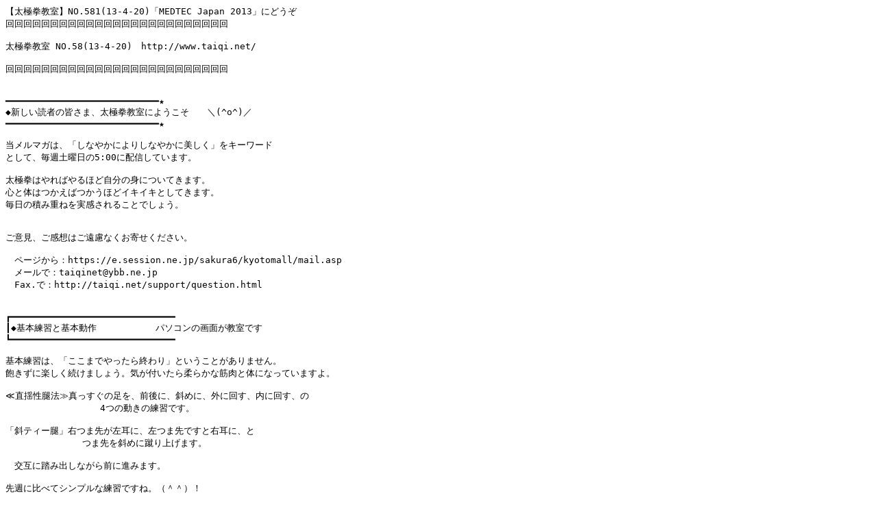

--- FILE ---
content_type: text/plain
request_url: https://taiqi.net/mag/backup/NO.581.txt
body_size: 6438
content:
【太極拳教室】NO.581(13-4-20)「MEDTEC Japan 2013」にどうぞ
回回回回回回回回回回回回回回回回回回回回回回回回回

太極拳教室 NO.58(13-4-20)　http://www.taiqi.net/　

回回回回回回回回回回回回回回回回回回回回回回回回回


━━━━━━━━━━━━━━━━━━━━━━━━━━━━★
◆新しい読者の皆さま、太極拳教室にようこそ　　＼(^o^)／
━━━━━━━━━━━━━━━━━━━━━━━━━━━━★

当メルマガは、「しなやかによりしなやかに美しく」をキーワード
として、毎週土曜日の5:00に配信しています。

太極拳はやればやるほど自分の身についてきます。
心と体はつかえばつかうほどイキイキとしてきます。
毎日の積み重ねを実感されることでしょう。


ご意見、ご感想はご遠慮なくお寄せください。

　ページから：https://e.session.ne.jp/sakura6/kyotomall/mail.asp
　メールで：taiqinet@ybb.ne.jp
　Fax.で：http://taiqi.net/support/question.html


┏━━━━━━━━━━━━━━━━━━━━━━━━━━━━━━
┃◆基本練習と基本動作　　　　 　　パソコンの画面が教室です
┗━━━━━━━━━━━━━━━━━━━━━━━━━━━━━━

基本練習は、「ここまでやったら終わり」ということがありません。
飽きずに楽しく続けましょう。気が付いたら柔らかな筋肉と体になっていますよ。

≪直揺性腿法≫真っすぐの足を、前後に、斜めに、外に回す、内に回す、の
　　　　　　　　　 　4つの動きの練習です。

「斜ティー腿」右つま先が左耳に、左つま先ですと右耳に、と
　　　　　　　　 つま先を斜めに蹴り上げます。
　　　　　　　　　　
　交互に踏み出しながら前に進みます。

先週に比べてシンプルな練習ですね。（＾＾）！
両膝を真っすぐにして上げましょう。きれいな形が保てます。

写真のページ
http://taiqi.net/kihon/duibu.html#xietidui

動画
http://taiqi.net/kihon/movie/166-7-18.AVI


┏━━━━━━━━━━━━━━━━━━━━━━━━━━━━━━
┃◆陳式太極拳36式名称　　　　34.当頭炮 　dāngtóupào
┗━━━━━━━━━━━━━━━━━━━━━━━━━━━━━━

この陳式太極拳36式も終わりに近づいてきました。
今日の「当頭炮」はいつもタイミングが難しいなあ、と思うところです。

先ず、左拳で打ち出すところが力がスムーズに伝わらない。
効き腕の右と左は違うなあ、毎回感じます。

打ち出し方も、ストレートでなく低い弓歩の歩型で
体を回しながらなので尚更タイミングが取れない。

とまあ、これで良しということのない「当頭炮」です。


・分解写真のページ
http://taiqi.net/zhenshi/bunkai/dangtoupao.html

陳式太極拳名称表(ピンイン読み）中国語で発音してみませんか。
http://taiqi.net/zhenshi/12-9-3pinyin.xls


≪ビデオ、DVDのご購入はこちらから≫
　　　　　　　　↓
　http://kyotomall.com/video/index.html#dvd


┏━━━━━━━━━━━━━━━━━━━━━━━━━━━━━━
┃◆今週のできごと　　　　　　　　「MEDTEC Japan 2013」にどうぞ　　　　　
┗━━━━━━━━━━━━━━━━━━━━━━━━━━━━━━

「MEDTEC Japan 2013」
2013年に開催される医療関係のメディカルショーのことで、
一言で言うと新規のお客様や新商品の紹介や
新しい技術開発などの目的で開催される。
見本市、展示会、ビジネスショー、フェア―などとも呼ばれる。

「カーショー」を思い浮かべていただくとイメージが浮かぶ。
車のメーカーさんが新しい車を展示紹介して、それを買うバイヤー
と呼ばれる人達が集まってくる。

それに比べて「MEDTEC Japan」は至って地味で、お医者さんや
看護婦さんの学会+新商品などの紹介という色合いだ。

しかし今年で5回目の出展になり、それなりに呼吸も掴めてきた。
今年はしっかりと新しいお客さんに出会いたいものだ。

興味のある方はどうぞ京中貿易のブースNO.806、に
お立ち寄りください。私、小田がブース番をしております。

ネットからの事前登録で入場料2,000円が無料になります。

●MEDTEC Japan 2013
http://www.medtecjapan.com/

●来場者事前登録
https://www.medtecjapanreg.com/2013/form.cgi?lang=ja

●MEDTEC　Japan2012（パシイコ横浜）昨年のブース
http://blog.goo.ne.jp/kyoling/d/20120418


　来週27日のメルマガはお休みいたします。

　　　　　　　　　　　　　　　　　　　では再来週まで (^o^)丿（oda）

　　　　　　　
回回回回回回回回回回回回回回回回回回回回回回回回回

◆メルマガ発行

配信システム：インターネットの本屋さん『まぐまぐ』
　　　　　　　 　マガジンＩＤ：0000073455　

発行責任者：新太極拳　 小田きく江　oda@taiqi.net
　　　　　 　しなやかによりしなやかに美しく　http://taiqi.net　
　　　　 　　自己紹介 ⇒ http://taiqi.net/about/profile.html
　　
++++++++++++++++++++++++++++++++++++++++++++++++++++++++

メルマガ購読登録、削除は下の各URLをご利用ください。
【変更】は解除後、新メールIDをご登録下さい。　

■太極拳教室（パソコン用）　http://taiqi.net/magazine-toroku/#taiqi
■太極拳教室（ケータイ用）　http://taiqi.net/magazine-toroku/#taiqikeitai
■京都モールだより http://taiqi.net/magazine-toroku/#kyotomall

==================================================
本メールマガジンは、お友達、職場の方には転送フリーです。
面識のない人やメーリングリストへの転送はお控えください。
また、修正、改ざんはお避けください。
==================================================
Copyright (c) Kyochu Trading Co.,Ltd. All Rights Reserved